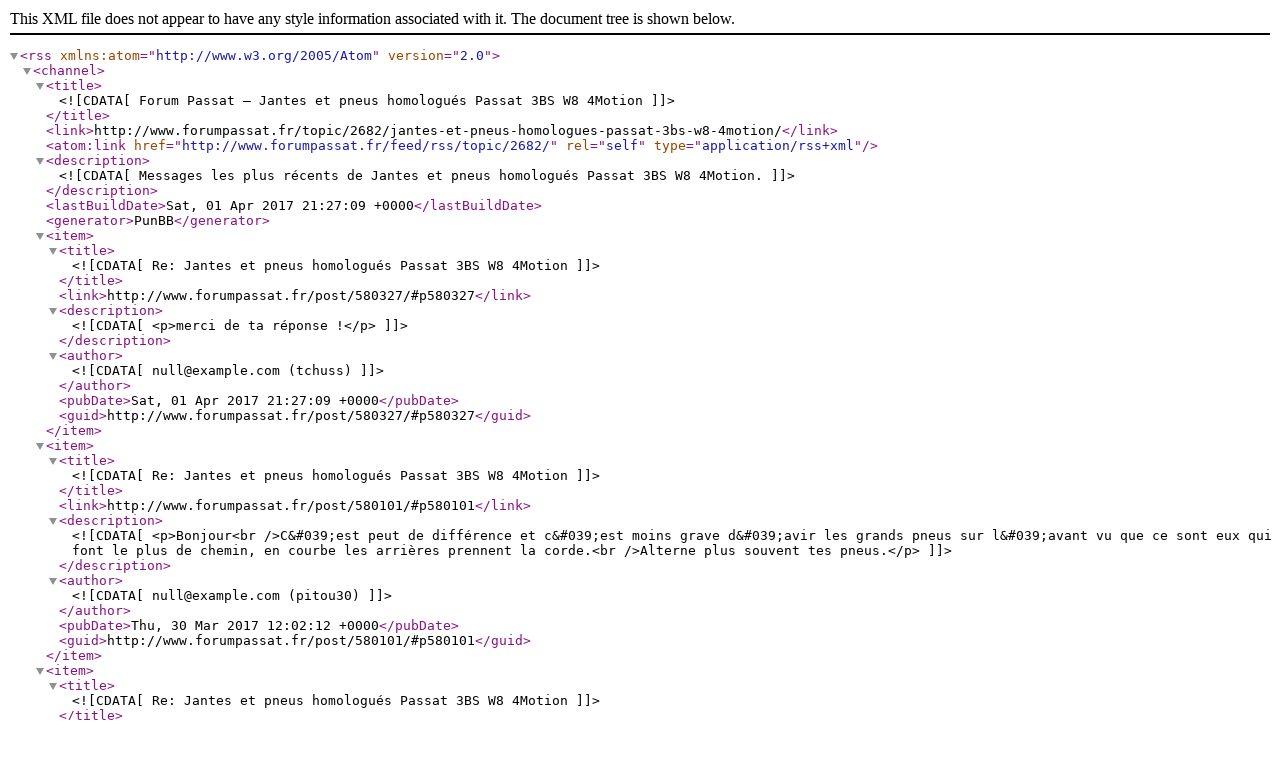

--- FILE ---
content_type: text/xml; charset=utf-8
request_url: http://www.forumpassat.fr/feed/rss/topic/2682/
body_size: 2206
content:
<?xml version="1.0" encoding="utf-8"?>
<rss version="2.0" xmlns:atom="http://www.w3.org/2005/Atom">
	<channel>
		<title><![CDATA[Forum Passat – Jantes et pneus homologués Passat 3BS W8 4Motion]]></title>
		<link>http://www.forumpassat.fr/topic/2682/jantes-et-pneus-homologues-passat-3bs-w8-4motion/</link>
		<atom:link href="http://www.forumpassat.fr/feed/rss/topic/2682/" rel="self" type="application/rss+xml" />
		<description><![CDATA[Messages les plus récents de Jantes et pneus homologués Passat 3BS W8 4Motion.]]></description>
		<lastBuildDate>Sat, 01 Apr 2017 21:27:09 +0000</lastBuildDate>
		<generator>PunBB</generator>
		<item>
			<title><![CDATA[Re: Jantes et pneus homologués Passat 3BS W8 4Motion]]></title>
			<link>http://www.forumpassat.fr/post/580327/#p580327</link>
			<description><![CDATA[<p>merci de ta réponse !</p>]]></description>
			<author><![CDATA[null@example.com (tchuss)]]></author>
			<pubDate>Sat, 01 Apr 2017 21:27:09 +0000</pubDate>
			<guid>http://www.forumpassat.fr/post/580327/#p580327</guid>
		</item>
		<item>
			<title><![CDATA[Re: Jantes et pneus homologués Passat 3BS W8 4Motion]]></title>
			<link>http://www.forumpassat.fr/post/580101/#p580101</link>
			<description><![CDATA[<p>Bonjour<br />C&#039;est peut de différence et c&#039;est moins grave d&#039;avir les grands pneus sur l&#039;avant vu que ce sont eux qui font le plus de chemin, en courbe les arrières prennent la corde.<br />Alterne plus souvent tes pneus.</p>]]></description>
			<author><![CDATA[null@example.com (pitou30)]]></author>
			<pubDate>Thu, 30 Mar 2017 12:02:12 +0000</pubDate>
			<guid>http://www.forumpassat.fr/post/580101/#p580101</guid>
		</item>
		<item>
			<title><![CDATA[Re: Jantes et pneus homologués Passat 3BS W8 4Motion]]></title>
			<link>http://www.forumpassat.fr/post/579548/#p579548</link>
			<description><![CDATA[<p>Pas de réponses ?</p><p>Bonne journée!</p>]]></description>
			<author><![CDATA[null@example.com (tchuss)]]></author>
			<pubDate>Fri, 24 Mar 2017 08:51:35 +0000</pubDate>
			<guid>http://www.forumpassat.fr/post/579548/#p579548</guid>
		</item>
		<item>
			<title><![CDATA[Re: Jantes et pneus homologués Passat 3BS W8 4Motion]]></title>
			<link>http://www.forumpassat.fr/post/579300/#p579300</link>
			<description><![CDATA[<div class="quotebox"><cite>ptitbour a écrit:</cite><blockquote><p>Georges, je ne suis pas sur que tu puisse passer de 255 à 225, c&#039;est quelle largeur tes jantes?</p><p>Pour en revenir à la différence pneus Av/Ar avec torsen, j&#039;ai même déjà lu que dans le manuel d&#039;utilisation des phaeton, il est écrit qu&#039;il est conseillé de ne pas rouler avec une différence d&#039;usure de pneus de 2mm entre l&#039;avant et l&#039;arriére.</p></blockquote></div><p>Bonjour à tous ! <br />Concernant cette fameuse différence Av Ar sur les 4 motions Torsen qu&#039;en est il vraiment?</p><p>J&#039;ai justement 2 pneus av à 6mm et à l&#039;ar plus ou moins 5mm mais 1 Ar est lisse à l&#039;intérieur (suite à un ancien soucis) .J&#039;envisage donc de remplacer les 2 Ar (que je mettrais devant) . Ce qui ferait 8mm devant et environ 6mm derriere. Cela me parrait correct. Mais quelle est la vérité ?</p><p>Merci d&#039;avance.</p><p>(ps: déjà 9500kms avec ma w8 ... du bonheur!)</p>]]></description>
			<author><![CDATA[null@example.com (tchuss)]]></author>
			<pubDate>Tue, 21 Mar 2017 23:35:51 +0000</pubDate>
			<guid>http://www.forumpassat.fr/post/579300/#p579300</guid>
		</item>
		<item>
			<title><![CDATA[Re: Jantes et pneus homologués Passat 3BS W8 4Motion]]></title>
			<link>http://www.forumpassat.fr/post/427494/#p427494</link>
			<description><![CDATA[<p>Tu cliques au dessus sur Nouveaux messages et tu devrais la voir, le titre c&#039;est pièces W8 <img src="http://www.forumpassat.fr/img/smilies/wink.png" width="15" height="15" alt="wink" /></p>]]></description>
			<author><![CDATA[null@example.com (type17)]]></author>
			<pubDate>Tue, 21 May 2013 18:16:35 +0000</pubDate>
			<guid>http://www.forumpassat.fr/post/427494/#p427494</guid>
		</item>
		<item>
			<title><![CDATA[Re: Jantes et pneus homologués Passat 3BS W8 4Motion]]></title>
			<link>http://www.forumpassat.fr/post/427493/#p427493</link>
			<description><![CDATA[<p>salut, je maitrise pas trop sur le forum, elle est ou ton annonce???</p>]]></description>
			<author><![CDATA[null@example.com (tatasysy)]]></author>
			<pubDate>Tue, 21 May 2013 18:14:28 +0000</pubDate>
			<guid>http://www.forumpassat.fr/post/427493/#p427493</guid>
		</item>
		<item>
			<title><![CDATA[Re: Jantes et pneus homologués Passat 3BS W8 4Motion]]></title>
			<link>http://www.forumpassat.fr/post/427491/#p427491</link>
			<description><![CDATA[<p>Peut-être bientôt des madras à vendre.. voir l&#039;annonce que je viens de poster!</p>]]></description>
			<author><![CDATA[null@example.com (type17)]]></author>
			<pubDate>Tue, 21 May 2013 18:12:10 +0000</pubDate>
			<guid>http://www.forumpassat.fr/post/427491/#p427491</guid>
		</item>
		<item>
			<title><![CDATA[Re: Jantes et pneus homologués Passat 3BS W8 4Motion]]></title>
			<link>http://www.forumpassat.fr/post/175951/#p175951</link>
			<description><![CDATA[<div class="quotebox"><cite>babibel51 a écrit:</cite><blockquote><p>ouai ET 35 ça le fait mon lapin</p></blockquote></div><p>J&#039; aie quand tu me parle comme ca...</p>]]></description>
			<author><![CDATA[null@example.com (georgesrossignol)]]></author>
			<pubDate>Sun, 08 Nov 2009 21:00:33 +0000</pubDate>
			<guid>http://www.forumpassat.fr/post/175951/#p175951</guid>
		</item>
		<item>
			<title><![CDATA[Re: Jantes et pneus homologués Passat 3BS W8 4Motion]]></title>
			<link>http://www.forumpassat.fr/post/175949/#p175949</link>
			<description><![CDATA[<p>ouai ET 35 ça le fait mon lapin</p>]]></description>
			<author><![CDATA[null@example.com (babibel51)]]></author>
			<pubDate>Sun, 08 Nov 2009 20:57:40 +0000</pubDate>
			<guid>http://www.forumpassat.fr/post/175949/#p175949</guid>
		</item>
		<item>
			<title><![CDATA[Re: Jantes et pneus homologués Passat 3BS W8 4Motion]]></title>
			<link>http://www.forumpassat.fr/post/175913/#p175913</link>
			<description><![CDATA[<div class="quotebox"><cite>usas12 a écrit:</cite><blockquote><p>de toute façon pas de regret à avoir : le ET20 dépasserait de plus de 25 mm de ailes et toucherait à chaque inégalité de la route</p></blockquote></div><p>Oui ca fait chier... mais bon a 500€ je les voyaient deja sur ma passat.</p><p>J&#039; ai vu dans une annonce ET 35...ca va sur les notres?</p>]]></description>
			<author><![CDATA[null@example.com (georgesrossignol)]]></author>
			<pubDate>Sun, 08 Nov 2009 20:01:09 +0000</pubDate>
			<guid>http://www.forumpassat.fr/post/175913/#p175913</guid>
		</item>
		<item>
			<title><![CDATA[Re: Jantes et pneus homologués Passat 3BS W8 4Motion]]></title>
			<link>http://www.forumpassat.fr/post/175911/#p175911</link>
			<description><![CDATA[<p>de toute façon pas de regret à avoir : le ET20 dépasserait de plus de 25 mm de ailes et toucherait à chaque inégalité de la route</p>]]></description>
			<author><![CDATA[null@example.com (usas12)]]></author>
			<pubDate>Sun, 08 Nov 2009 19:59:10 +0000</pubDate>
			<guid>http://www.forumpassat.fr/post/175911/#p175911</guid>
		</item>
		<item>
			<title><![CDATA[Re: Jantes et pneus homologués Passat 3BS W8 4Motion]]></title>
			<link>http://www.forumpassat.fr/post/175893/#p175893</link>
			<description><![CDATA[<div class="quotebox"><cite>ptitbour a écrit:</cite><blockquote><p>C&#039;est pas la largeur ça, c&#039;est l&#039;axe de je ne sais plus quoi qui fait ou non ressortir la roue de carrosserie.</p></blockquote></div><p>Apres m&#039; etre renseigner c&#039; est bien ca et je ne peux pas redescendre en 225</p>]]></description>
			<author><![CDATA[null@example.com (georgesrossignol)]]></author>
			<pubDate>Sun, 08 Nov 2009 19:01:58 +0000</pubDate>
			<guid>http://www.forumpassat.fr/post/175893/#p175893</guid>
		</item>
		<item>
			<title><![CDATA[Re: Jantes et pneus homologués Passat 3BS W8 4Motion]]></title>
			<link>http://www.forumpassat.fr/post/175854/#p175854</link>
			<description><![CDATA[<p>C&#039;est pas la largeur ça, c&#039;est l&#039;axe de je ne sais plus quoi qui fait ou non ressortir la roue de carrosserie.</p>]]></description>
			<author><![CDATA[null@example.com (ptitbour)]]></author>
			<pubDate>Sun, 08 Nov 2009 18:13:33 +0000</pubDate>
			<guid>http://www.forumpassat.fr/post/175854/#p175854</guid>
		</item>
		<item>
			<title><![CDATA[Re: Jantes et pneus homologués Passat 3BS W8 4Motion]]></title>
			<link>http://www.forumpassat.fr/post/175819/#p175819</link>
			<description><![CDATA[<div class="quotebox"><cite>ptitbour a écrit:</cite><blockquote><p>Georges, je ne suis pas sur que tu puisse passer de 255 à 225, c&#039;est quelle largeur tes jantes?</p><p>Pour en revenir à la différence pneus Av/Ar avec torsen, j&#039;ai même déjà lu que dans le manuel d&#039;utilisation des phaeton, il est écrit qu&#039;il est conseillé de ne pas rouler avec une différence d&#039;usure de pneus de 2mm entre l&#039;avant et l&#039;arriére.</p></blockquote></div><p>Dans l&#039; annonce il est ecrit ET 20 pour la largeur si je dis pas de betise</p>]]></description>
			<author><![CDATA[null@example.com (georgesrossignol)]]></author>
			<pubDate>Sun, 08 Nov 2009 16:50:39 +0000</pubDate>
			<guid>http://www.forumpassat.fr/post/175819/#p175819</guid>
		</item>
		<item>
			<title><![CDATA[Re: Jantes et pneus homologués Passat 3BS W8 4Motion]]></title>
			<link>http://www.forumpassat.fr/post/175816/#p175816</link>
			<description><![CDATA[<p>Georges, je ne suis pas sur que tu puisse passer de 255 à 225, c&#039;est quelle largeur tes jantes?</p><p>Pour en revenir à la différence pneus Av/Ar avec torsen, j&#039;ai même déjà lu que dans le manuel d&#039;utilisation des phaeton, il est écrit qu&#039;il est conseillé de ne pas rouler avec une différence d&#039;usure de pneus de 2mm entre l&#039;avant et l&#039;arriére.</p>]]></description>
			<author><![CDATA[null@example.com (ptitbour)]]></author>
			<pubDate>Sun, 08 Nov 2009 16:47:47 +0000</pubDate>
			<guid>http://www.forumpassat.fr/post/175816/#p175816</guid>
		</item>
	</channel>
</rss>
